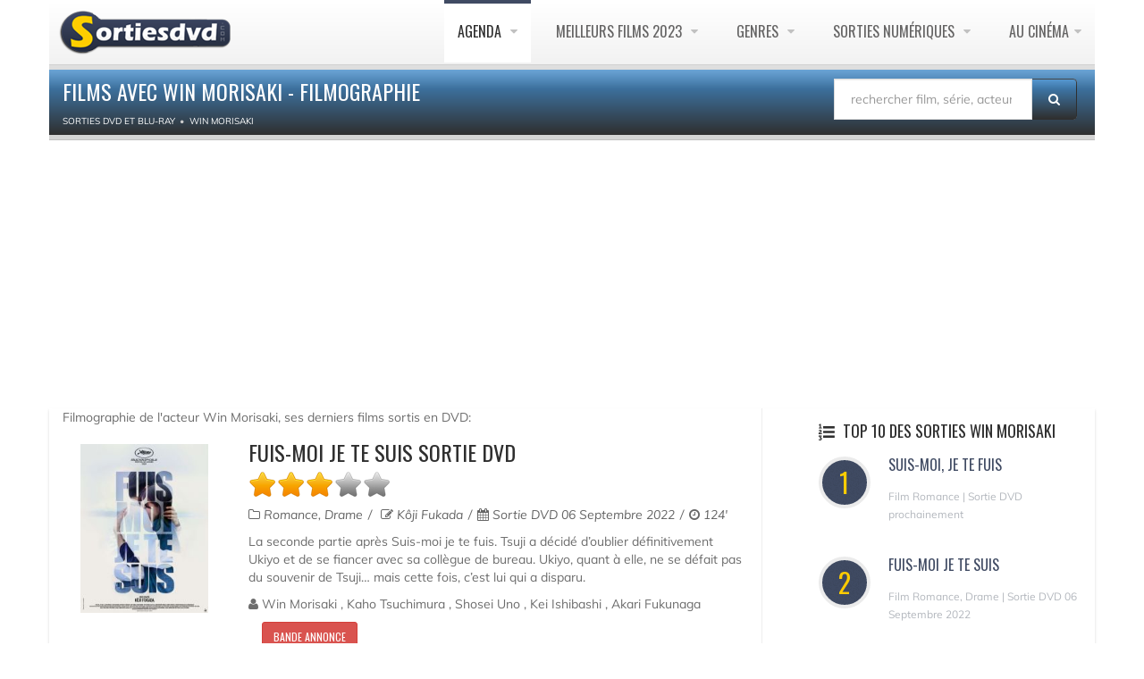

--- FILE ---
content_type: text/html; charset=UTF-8
request_url: https://www.sortiesdvd.com/acteur-Win+Morisaki.html
body_size: 5480
content:
<!DOCTYPE html>
<!--[if IE 7]>                  <html class="ie7 no-js" lang="fr">     <![endif]-->
<!--[if lte IE 8]>              <html class="ie8 no-js" lang="fr">     <![endif]-->
<!--[if (gte IE 9)|!(IE)]><!-->
<html class="not-ie no-js" lang="fr">
<!--<![endif]--><head>
<meta charset="utf-8">
<title>Films avec Win Morisaki - Filmographie</title>
<meta name="description" content="Filmographie de l'acteur Win Morisaki, ses derniers films sortis en DVD: Fuis-moi Je Te Suis, Suis-moi, Je Te Fuis, ">
	<meta http-equiv="X-UA-Compatible" content="IE=edge">
	<meta property="fb:pages" content="109461109169056" />
	<!-- Mobile Specific Metas
	================================================== -->
	<meta name="viewport" content="width=device-width,initial-scale=1.0,maximum-scale=1.0,user-scalable=0">
	<!-- Google Web Fonts
	================================================== -->
	<link href="https://plus.google.com/103433677741225670739" rel="publisher"/>
	<!-- CSS
	================================================== -->
	<!-- Base + Vendors CSS -->
	<link rel="stylesheet" href="/css/bootstrap.min.css">
	<link rel="stylesheet" href="/css/fonts/font-awesome/css/font-awesome.min.css">	
	<!-- Theme CSS-->
	<link rel="stylesheet" href="/css/theme.css">
	<link rel="stylesheet" href="/css/theme-elements.min.css">
	<!-- Skin CSS -->
	<link rel="stylesheet" href="/css/skins/blue.css">
	<!-- Head Libs -->
	<!--[if lt IE 9]>
		<script src="https://html5shim.googlecode.com/svn/trunk/html5.js"></script>
		<script src="/vendor/respond.min.js"></script>
	<![endif]-->
	<!--[if IE]>
		<link rel="stylesheet" href="css/ie.css">
	<![endif]-->
	<!-- Favicons
	================================================== -->
	<link rel="shortcut icon" href="/images/favicon.ico">
	<link rel="apple-touch-icon" href="/images/apple-touch-icon.png">
	<link rel="apple-touch-icon" sizes="72x72" href="/images/apple-touch-icon-72x72.png">
	<link rel="apple-touch-icon" sizes="114x114" href="/images/apple-touch-icon-114x114.png">
	<link rel="apple-touch-icon" sizes="144x144" href="/images/apple-touch-icon-144x144.png">
	<script src="https://cdn.jsdelivr.net/npm/lozad/dist/lozad.min.js"></script>
<!-- RGPD  -->
<meta name="amp-consent-blocking" content="amp-ad"><script async custom-element="amp-consent" src="https://cdn.ampproject.org/v0/amp-consent-0.1.js"></script><script async custom-element="amp-iframe" src="https://cdn.ampproject.org/v0/amp-iframe-0.1.js"></script><script async custom-element="amp-ad" src="https://cdn.ampproject.org/v0/amp-ad-0.1.js"></script>
<!-- RGPD  -->
<!-- anti blocage  -->
<script async src="https://fundingchoicesmessages.google.com/i/pub-8110238398701286?ers=1" nonce="uxhwrbbI7Z9_1t51ONHVzw"></script><script nonce="uxhwrbbI7Z9_1t51ONHVzw">(function() {function signalGooglefcPresent() {if (!window.frames['googlefcPresent']) {if (document.body) {const iframe = document.createElement('iframe'); iframe.style = 'width: 0; height: 0; border: none; z-index: -1000; left: -1000px; top: -1000px;'; iframe.style.display = 'none'; iframe.name = 'googlefcPresent'; document.body.appendChild(iframe);} else {setTimeout(signalGooglefcPresent, 0);}}}signalGooglefcPresent();})();</script>
<!-- anti blocage  -->
<!-- adscence auto AVEC CMP-->
<script async src="https://pagead2.googlesyndication.com/pagead/js/adsbygoogle.js?client=ca-pub-8110238398701286"
     crossorigin="anonymous"></script>
<!-- adscence auto -->

<!-- Sublime habillage  -->
<script type="text/javascript" src="https://sac.ayads.co/sublime/15410"></script>
<!-- Sublime habillage  -->

<script type="application/javascript" src="https://a.optimizesrv.com/pn.php"></script></head>
<body>
	<div class="site-wrapper" id="siteWrapper">
		<!-- RGPD  --><amp-consent id="googlefc" layout="nodisplay" type="googlefc"><script type="application/json">{"clientConfig":{"publisherIdentifier":"pub-8110238398701286"}}</script></amp-consent>
<!-- RGPD  -->
<header  class="header header-default"><div class="container">
  <div class="header-main">
	  <div class="container">
					<!-- Logo -->
					<div class="logo">
						<a href="https://www.sortiesdvd.com"><img alt="Sortie dvd " width="100%" class="lozad" data-src="/images/logo-dvd.png" ></a>
					</div>
					<!-- Logo / End -->
					<button type="button" class="navbar-toggle">
			        <i class="fa fa-bars"></i>
			      </button>
			      <!-- Navigation -->
					<nav class="nav-main">
						<ul data-breakpoint="992" class="flexnav">
								<li  class="active"><a href="https://www.sortiesdvd.com/prochainement.html" title="Agenda des sorties de films en DVD & Blu-ray et VOD ">Agenda </a>
                                  <ul>
<li><a href="https://www.sortiesdvd.com/octobre-2025.html" title="Sorties de octobre 2025"> octobre 2025</a></li>
<li><a href="https://www.sortiesdvd.com/novembre-2025.html" title="Sorties de novembre 2025"> novembre 2025</a></li>
<li><a href="https://www.sortiesdvd.com/decembre-2025.html" title="Sorties de décembre 2025"> décembre 2025</a></li>
<li><a href="https://www.sortiesdvd.com/janvier-2026.html" title="Sorties de janvier 2026"> janvier 2026</a></li>
<li><a href="https://www.sortiesdvd.com/fevrier-2026.html" title="Sorties de février 2026"> février 2026</a></li>
<li><a href="https://www.sortiesdvd.com/mars-2026.html" title="Sorties de mars 2026"> mars 2026</a></li>
<li><a href="https://www.sortiesdvd.com/avril-2026.html" title="Sorties de avril 2026"> avril 2026</a></li>
<li><a href="https://www.sortiesdvd.com/prochainement.html" title="Les prochaines sorties de films en DVD & Blu-ray et VOD">Prochainement en Vidéo </a></li>
</ul>
						</li>
                        <li><a href="https://www.sortiesdvd.com/meilleurs-films-2023.html" title="Top films - Classement des meilleurs films de 2023">Meilleurs Films 2023 </a>
							<ul><li><a href="https://www.sortiesdvd.com/meilleurs-films-2022.html" title="TOP films 2022">Meilleurs Films 2022 </a></li>
								<li><a href="https://www.sortiesdvd.com/meilleurs-films-2021.html" title="TOP films 2021">Meilleurs Films 2021 </a></li>
							</ul>
						</li>
						<li><a href="https://www.sortiesdvd.com/index.html" title="Les sorties de DVD et Blu-Ray classés par genres">Genres </a>
							<ul> 
							  <li><a href="https://www.sortiesdvd.com/dvd/genre/Action/1"> Sortie DVD Action </a></li>
								<li><a href="https://www.sortiesdvd.com/dvd/genre/Animation/1">Film D'Animation</a> </li>
								<li><a href="https://www.sortiesdvd.com/dvd/genre/Aventure/1"> Aventure Films</a> </li>
								<li><a href="https://www.sortiesdvd.com/dvd/genre/Biopic/1"> Biopic</a> </li>
								<li><a href="https://www.sortiesdvd.com/dvd/genre/Comédie+dramatique/1"> Comédie dramatique</a> </li>
								<li><a href="https://www.sortiesdvd.com/dvd/genre/Comédie/1"> Sortie DVD Comédie</a> </li>
								<li><a href="https://www.sortiesdvd.com/dvd/genre/Drame/1"> Drame</a> </li>
								<li><a href="https://www.sortiesdvd.com/dvd/genre/Documentaire/1">  Documentaire</a> </li>
								<li><a href="https://www.sortiesdvd.com/dvd/genre/Fantastique/1"> Fantastique</a> </li>
								<li><a href="https://www.sortiesdvd.com/editeur-Disney.html"> DVD Disney</a> </li>
								<li><a href="https://www.sortiesdvd.com/dvd/genre/Guerre/1"> Guerre</a> </li>
								<li><a href="https://www.sortiesdvd.com/dvd/genre/Historique/1">Films historique</a> </li>
								<li><a href="https://www.sortiesdvd.com/dvd/genre/Epouvante-horreur/1"> Horreur</a> </li>
								<li><a href="https://www.sortiesdvd.com/dvd/genre/Famille/1"> Famille</a> </li>
								<li><a href="https://www.sortiesdvd.com/dvd/genre/Policier/1">  Policier</a> </li>
								<li><a href="https://www.sortiesdvd.com/dvd/genre/Netflix/1">  Film Netflix</a> </li>

								<li><a href="https://www.sortiesdvd.com/dvd/genre/Romance/1">  Romance</a> </li>
								<li><a href="https://www.sortiesdvd.com/dvd/genre/Science+fiction/1"> Science-fiction</a> </li>
								<li><a href="https://www.sortiesdvd.com/dvd/genre/Thriller/1"> Thriller</a> </li>
								<li><a href="https://www.sortiesdvd.com/dvd/genre/Western/1"> Western</a> </li>
							</ul>
						</li>
						<li><a href="https://www.sortiesdvd.com/telecharger-film.html" title="Films et Série TV à télécharger légalement ou à voir en Streaming VOD ...">Sorties Numériques </a>
                          <ul>
                            <li><a href="https://www.sortiesdvd.com/telecharger-serie-tv.html"> Séries à Télécharger</a></li>
                                <li><a href="https://www.sortiesdvd.com/telecharger-film.html">Film Streaming</a></li></ul></li>
                        
						<li><a href="https://www.sortiesdvd.com/sorties-cinema.php" title="Les sorties cinéma : Les films actuellement en salles et ceux qui sortirons prochainement ">Au Cinéma</a>
							<ul>
								<li><a href="https://www.sortiesdvd.com/bandes-annonces.php">Bandes annonces </a></li>
                                <li><a href="https://www.sortiesdvd.com/actualites.html">Actualités cinéma </a></li>
                                <li><a href="https://www.sortiesdvd.com/sorties-cinema.php">A l'affiche au ciné </a></li>
								<li><a href="https://www.sortiesdvd.com/prochainement-au-cinema.php">Prochainement</a></li></ul></li>
						</ul>
						
					</nav>
					<!-- Navigation / End -->
				</div>
			</div>
			</div>
		</header>



      		<div class="container" id="container">
			<section class="page-heading">
				<div class="row">
					<div class="col-md-9">
						<h1>Films avec Win Morisaki - Filmographie</h1>
						<ol class="breadcrumb" itemscope itemtype="http://schema.org/BreadcrumbList">
							<li itemprop="itemListElement" itemscope itemtype="http://schema.org/ListItem"><a itemprop="item" href="https://www.sortiesdvd.com"><span itemprop="name" >Sorties DVD et Blu-Ray </span></a>
								<meta itemprop="position" content="1"/>
								</li><li itemprop="itemListElement" itemscope  itemtype="http://schema.org/ListItem"><a itemprop="item" href="/acteur-Win+Morisaki.html"><span itemprop="name">Win Morisaki</span></a> <meta itemprop="position" content="2" />							</li>
						</ol>
					</div><form action="https://www.sortiesdvd.com/recherche.php" method="post" name="recherche" class="search-form">
						<div class="input-group" style="margin-bottom: 10px; margin-top: 10px; margin-right: 20px;"><input type="hidden" name="type" value="recherche"/>
							<input type="search" class="form-control"  placeholder="rechercher film, série, acteur..." id="globalSearch" name="search">
							<span class="input-group-btn">
								<button class="btn" type="submit"><i class="fa fa-search"></i></button>
							</span>
						</div>
					</form>
				</div>
			</section>
		</div>
		<div class="container">
			<section class="page-content" id="page-content">
				<div class="container">
 <div class="row" style="webkit-box-shadow:0 2px 3px rgba(0,0,0,0.15);box-shadow:0 2px 3px rgba(0,0,0,0.15);background-color:#FFF;border:1px;border-color:#666">
		  <div class="content col-md-7">Filmographie de l'acteur Win Morisaki, ses derniers films sortis en DVD: <article class="entry entry__standard">
								<div class="row">
									<div class="col-sm-3 col-md-3">
										<figure class="alignnone entry-thumb">
											<a href="https://www.sortiesdvd.com/film-11765.html" title="DVD Fuis-moi Je Te Suis"><img class="lozad" data-src="https://www.sortiesdvd.com/affichethumbliste/11765.jpg"  alt="sortie dvd	
 Fuis-moi Je Te Suis" width="192" height="252"></a>
										</figure>
									</div>
									<div class="col-sm-9 col-md-9">
										<header class="entry-header">
											<h2><a href="https://www.sortiesdvd.com/film-11765.html" title="Sortie DVD Fuis-moi Je Te Suis">Fuis-moi Je Te Suis sortie dvd </a></h2>
   <div id="rating_11765" class="ratings">
  <div class="star_1  ratings_stars ratings_vote"></div><div class="star_2  ratings_stars ratings_vote"></div><div class="star_3  ratings_stars ratings_vote"></div><div class="star_4 ratings_stars ratings_blank"></div><div class="star_5 ratings_stars ratings_blank"></div> <div class="total_votes"></div></div><div class="entry-meta"> <span class="entry-category"><i class="fa fa-folder-o"></i> Romance,  Drame </span> <span class="entry-author"> <i class="fa fa-pencil-square-o"></i>  Kôji Fukada</span>  <span class="entry-date"><i class="fa fa-calendar"></i> Sortie DVD 06 Septembre 2022 </span><span class="entry-date"><i class="fa fa-clock-o"></i> 124'</span>
</div>
</header>
<div class="excerpt">La seconde partie après Suis-moi je te fuis.

Tsuji a décidé d’oublier définitivement Ukiyo et de se fiancer avec sa collègue de bureau. Ukiyo, quant à elle, ne se défait pas du souvenir de Tsuji… mais cette fois, c’est lui qui a disparu.</div> 
<span class="entry-category"><i class="fa fa-user"></i>  Win Morisaki , Kaho Tsuchimura , Shosei Uno , Kei Ishibashi , Akari Fukunaga  </span>

										<footer class="entry-footer">
										<div class="row">
						<span class="col-md-3"><a href="https://www.sortiesdvd.com/video-11765.html" class="btn btn-sm btn-danger" title="Regarder la bande annonce de Fuis-moi Je Te Suis "> Bande annonce</a></span>
						<span class="col-md-3"></div>
										</footer>
									</div>
								</div>
							</article><article class="entry entry__standard">
								<div class="row">
									<div class="col-sm-3 col-md-3">
										<figure class="alignnone entry-thumb">
											<a href="https://www.sortiesdvd.com/film-10831.html" title="DVD Suis-moi, Je Te Fuis"><img class="lozad" data-src="https://www.sortiesdvd.com/affichethumbliste/10831.jpg"  alt="sortie dvd	
 Suis-moi, Je Te Fuis" width="192" height="252"></a>
										</figure>
									</div>
									<div class="col-sm-9 col-md-9">
										<header class="entry-header">
											<h2><a href="https://www.sortiesdvd.com/film-10831.html" title="Sortie DVD Suis-moi, Je Te Fuis">Suis-moi, Je Te Fuis sortie dvd </a></h2>
   <div id="rating_10831" class="ratings">
  <div class="star_1  ratings_stars ratings_vote"></div><div class="star_2  ratings_stars ratings_vote"></div><div class="star_3  ratings_stars ratings_vote"></div><div class="star_4 ratings_stars ratings_blank"></div><div class="star_5 ratings_stars ratings_blank"></div> <div class="total_votes"></div></div><div class="entry-meta"> <span class="entry-category"><i class="fa fa-folder-o"></i> Romance </span> <span class="entry-author"> <i class="fa fa-pencil-square-o"></i>  Kôji Fukada</span>  <span class="entry-date"><i class="fa fa-calendar"></i> Sortie DVD prochainement   </span><span class="entry-date"><i class="fa fa-clock-o"></i> 105'</span>
</div>
</header>
<div class="excerpt">Entre ses deux collègues de bureau, le cœur de Tsuji balance. Jusqu’à cette nuit où il rencontre Ukiyo, à qui il sauve la vie sur un passage à niveau. Malgré les mises en garde de son entourage, il est irrémédiablement attiré par la jeune...</div> 
<span class="entry-category"><i class="fa fa-user"></i>  Win Morisaki , Kaho Tsuchimura , Shosei Uno , Kei Ishibashi , Akari Fukunaga  </span>

										<footer class="entry-footer">
										<div class="row">
						<span class="col-md-3"><a href="https://www.sortiesdvd.com/video-10831.html" class="btn btn-sm btn-danger" title="Regarder la bande annonce de Suis-moi, Je Te Fuis "> Bande annonce</a></span>
						<span class="col-md-3"></div>
										</footer>
									</div>
								</div>
							</article>	<div class="container">
			<h3>Films avec Win Morisaki - Filmographie</h3>
			Consultez les autres pages &quot; Films avec Win Morisaki - Filmographie &quot; pour voir <br>quels sont les meilleurs films.

<br>
<br></div>
 	 
	 </div>
<aside class="sidebar col-md-4 col-md-offset-1 col-bordered">
							<div class="latest-posts-widget widget widget__sidebar">
								<div class="widget-content"><div id='impactify-screen-inline'></div>
<script>
    window.impactifyTag = window.impactifyTag || [];
    impactifyTag.push({
    "appId": "sortiesdvd.com",
    "format": "screen",
    "style": "inline",
    "onNoAd": function(){}
});
    (function(d, s, id) {
        var js, ijs = d.getElementsByTagName(s)[0];
        if (d.getElementById(id)) return;
        js = d.createElement(s); js.id = id;
        js.src = 'https://ad.impactify.io/static/ad/tag.js';
        ijs.parentNode.insertBefore(js, ijs);
     }(document, 'script', 'impactify-sdk'));
</script>
								<ul class="latest-posts-list">
								<h3 class="widget-title"><i class="fa fa-list-ol"></i> TOP 10  
							    des Sorties Win Morisaki</h3>
								<li>
<figure><span class="dropcap dropcap__rounded">1</span></figure><h4><a href="https://www.sortiesdvd.com/film-10831.html" title="Suis-moi, Je Te Fuis" >Suis-moi, Je Te Fuis</h4></a><span class="date"> Film Romance | Sortie DVD prochainement  </li> </span><li>
<figure><span class="dropcap dropcap__rounded">2</span></figure><h4><a href="https://www.sortiesdvd.com/film-11765.html" title="Fuis-moi Je Te Suis" >Fuis-moi Je Te Suis</h4></a><span class="date"> Film Romance, Drame | Sortie DVD 06 Septembre 2022</li> </span>								  </ul>
<hr class="lg">
<ul class="latest-posts-list">
									</ul>

								</div>
																<div class="widget-content"> 
								  <ul class="latest-posts-list">
								    <h3 class="widget-title"><i class="fa fa-youtube-play"></i> Films Win Morisaki  à voir </h3> <li><header class="entry-header"><h3><a href="/video-11765.html" title="Fuis-moi Je Te Suis ">Fuis-moi Je Te Suis </a></h3></header><figure class="alignnone entry-thumb">
		<a title="Fuis-moi Je Te Suis" href="/video-11765.html"><img  class="lozad"  src="https://www.sortiesdvd.com/thumb/11765.jpg"  width="100%"  alt="Fuis-moi Je Te Suis streaming "></a>										</figure>
											<span class="date"><i class="fa fa-play"></i> Bande Annonce <i class="fa fa-folder-o"></i> Romance, Drame</span> <span>La seconde partie après Suis-moi je te fuis.

Tsuji a décidé d’oublier définitivement Ukiyo et de se fiancer avec sa collègue de bureau. Ukiyo, quant à elle,...</span>
													</li><hr> <li><header class="entry-header"><h3><a href="/video-10831.html" title="Suis-moi, Je Te Fuis ">Suis-moi, Je Te Fuis </a></h3></header><figure class="alignnone entry-thumb">
		<a title="Suis-moi, Je Te Fuis" href="/video-10831.html"><img  class="lozad"  src="https://www.sortiesdvd.com/thumb/10831.jpg"  width="100%"  alt="Suis-moi, Je Te Fuis streaming "></a>										</figure>
											<span class="date"><i class="fa fa-play"></i> Bande Annonce <i class="fa fa-folder-o"></i> Romance</span> <span>Entre ses deux collègues de bureau, le cœur de Tsuji balance. Jusqu’à cette nuit où il rencontre Ukiyo, à qui il sauve la vie sur un passage à niveau. Malgré...</span>
													</li><hr>							      </ul>
								</div>
								<div class="widget-content">
<ul class="latest-posts-list">
  </ul>
<hr class="lg">

								</div>
					<div class="widget-content"> 
								  <ul class="latest-posts-list">
								    							      </ul>
						  </div></div>
						</aside>
				  </div>
				</div>
			</section>
		</div>
		<footer class="footer" id="footer">
	  <div class="footer-copyright">
		  <div class="container">
						<div class="row">
							<div class="col-sm-6 col-md-6">Copyright Sorties dvd Win Morisaki © 2007-2022. Tous droits réservés. <span class="social-links-txt"><a href="/contacts.php" title="Contact sortiedvd" >Contactez-nous !</a></span>
 |  <a href="https://www.sortiesdvd.com/dmca.php" title="DMCA">DMCA</a> |  </div> 
							<div class="col-sm-6 col-md-6">
								<div class="social-links-wrapper">
									<ul class="social-links social-links__dark">
									   <li><a href="/actualite-6514.html"><i class="fa fa-rss"></i></a></li><li><a href="https://www.linkedin.com/pub/destailleur-stephane/44/5b4/476" target="_blank" rel="nofollow"><i class="fa fa-linkedin"></i></a></li><li><a href="https://www.pinterest.fr/Sortiesdvd" target="_blank" rel="nofollow"><i class="fa fa-pinterest"></i></a></li><li><a href="https://www.facebook.com/Sortiesdvdcom" target="_blank" rel="nofollow"><i class="fa fa-facebook"></i></a></li>
										
									</ul>
								</div>
							</div>
						</div>
					</div>
				</div>
			</footer>	</div>
	</div>
	</div>
	<!-- anti-iframe -->
	<script type="text/javascript">
		<!--
		if ( top.location != self.location ) {
			top.location = self.location.href
		}
		//-->
	</script>
	<!-- Javascript Files
	================================================== -->
	<script src="https://www.sortiesdvd.com/js/lozad.js"></script>
	<script src="js/js.js"></script>
</body>
</html>

--- FILE ---
content_type: text/html; charset=utf-8
request_url: https://www.google.com/recaptcha/api2/aframe
body_size: 267
content:
<!DOCTYPE HTML><html><head><meta http-equiv="content-type" content="text/html; charset=UTF-8"></head><body><script nonce="YZwUglypTaoGAJz2WqaplA">/** Anti-fraud and anti-abuse applications only. See google.com/recaptcha */ try{var clients={'sodar':'https://pagead2.googlesyndication.com/pagead/sodar?'};window.addEventListener("message",function(a){try{if(a.source===window.parent){var b=JSON.parse(a.data);var c=clients[b['id']];if(c){var d=document.createElement('img');d.src=c+b['params']+'&rc='+(localStorage.getItem("rc::a")?sessionStorage.getItem("rc::b"):"");window.document.body.appendChild(d);sessionStorage.setItem("rc::e",parseInt(sessionStorage.getItem("rc::e")||0)+1);localStorage.setItem("rc::h",'1769020505688');}}}catch(b){}});window.parent.postMessage("_grecaptcha_ready", "*");}catch(b){}</script></body></html>

--- FILE ---
content_type: application/javascript; charset=utf-8
request_url: https://fundingchoicesmessages.google.com/f/AGSKWxXc8Vchcwi2zhCvNYXRj9x5BfwaKvBMUOnOzhTq9ozKgz4Uyyfs_qGo_1wv3qdersuaKY-SSu7tEAw_b6F5Yss-EvR5kmxdUbVvBJuZDKuYvey2ZM7uyHY43EcuJoKVhqS2yJRJsrstC1eMpUInHXhSSvjWJDm4840BFH6c9kCY71mt0EivBWfod7qc/_/responsive_dfp_/banner-ads-/advs.ads./conad./banner_ads_
body_size: -1288
content:
window['c570a8cd-c76f-471a-855a-52a32318b5c1'] = true;